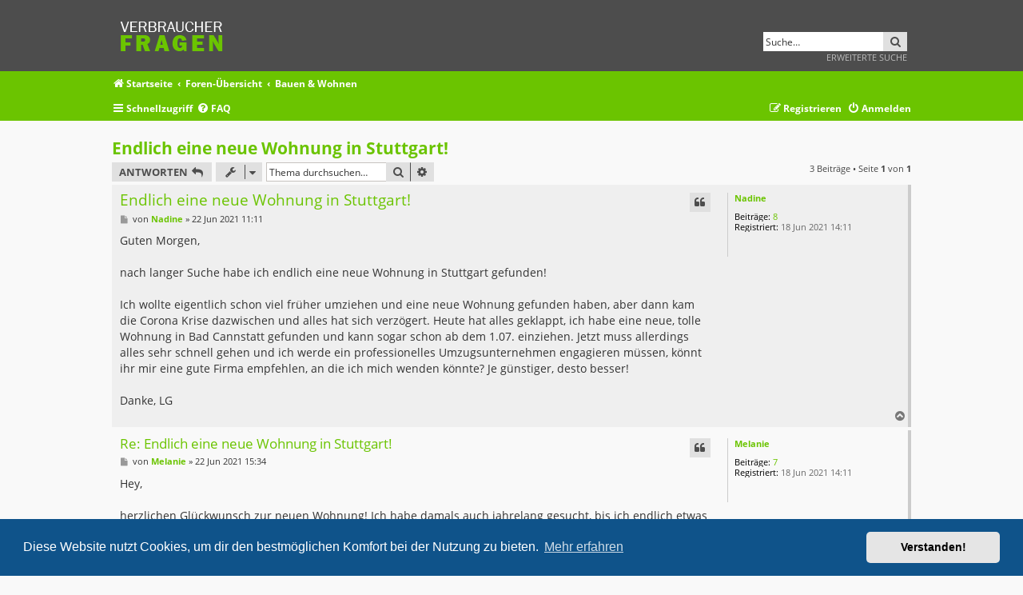

--- FILE ---
content_type: text/html; charset=UTF-8
request_url: https://verbraucher-fragen.com/bauen-wohnen-f4/endlich-eine-neue-wohnung-in-stuttgart-t5.html?sid=f9a8f1802d9bba1e827983c2e6868fa9
body_size: 6502
content:
<!DOCTYPE html>
<html dir="ltr" lang="de">
<head>
<meta charset="utf-8" />
<meta http-equiv="X-UA-Compatible" content="IE=edge">
<link rel="shortcut icon" type="image/png" href="/favicon.png">
<meta name="viewport" content="width=device-width, initial-scale=1" />

<title>Endlich eine neue Wohnung in Stuttgart! - verbraucher-fragen.com</title>

	<link rel="alternate" type="application/atom+xml" title="Feed - verbraucher-fragen.com" href="/feed?sid=1dbe263dfc02a18694b1b0f4ad03d1bb">			<link rel="alternate" type="application/atom+xml" title="Feed - Neue Themen" href="/feed/topics?sid=1dbe263dfc02a18694b1b0f4ad03d1bb">		<link rel="alternate" type="application/atom+xml" title="Feed - Forum - Bauen &amp; Wohnen" href="/feed/forum/4?sid=1dbe263dfc02a18694b1b0f4ad03d1bb">	<link rel="alternate" type="application/atom+xml" title="Feed - Thema - Endlich eine neue Wohnung in Stuttgart!" href="/feed/topic/5?sid=1dbe263dfc02a18694b1b0f4ad03d1bb">	
	<link rel="canonical" href="https://verbraucher-fragen.com/bauen-wohnen-f4/endlich-eine-neue-wohnung-in-stuttgart-t5.html">

<!--
	phpBB style name:   Metrolike
	Based on style:     prosilver (this is the default phpBB3 style)
	Original author:    Tom Beddard ( http://www.subBlue.com/ )
	Modified by:        Eric Seguin ( http://segwin.ca/ )
	Updated for 3.2 by: Ian Bradley ( http://iansvivarium.com )
-->

	<link href="./../styles/metrolike-green/theme/fonts.css?assets_version=5" rel="stylesheet">
<link href="./../assets/css/font-awesome.min.css?assets_version=5" rel="stylesheet">
<link href="./../styles/metrolike-green/theme/stylesheet.css?assets_version=5" rel="stylesheet">



	<link href="./../assets/cookieconsent/cookieconsent.min.css?assets_version=5" rel="stylesheet">

<!--[if lte IE 9]>
	<link href="./../styles/metrolike-green/theme/tweaks.css?assets_version=5" rel="stylesheet">
<![endif]-->





</head>
<body id="phpbb" class="nojs notouch section-viewtopic/bauen-wohnen-f4/endlich-eine-neue-wohnung-in-stuttgart-t5.html ltr ">


<div id="headerwrap" class="headerwrap">
	<div class="wrap">
		<a id="top" class="top-anchor" accesskey="t"></a>
		<div id="page-header">
			<div class="headerbar" role="banner">
							<div class="inner">

				<div id="site-description" class="site-description">
					<a id="logo" class="logo" href="https://verbraucher-fragen.com" title="Startseite"><span class="site_logo"></span></a>
					<h1>verbraucher-fragen.com</h1>
					<p>Verbraucher Fragen</p>
					<p class="skiplink"><a href="#start_here">Zum Inhalt</a></p>
				</div>

												<div id="search-box" class="search-box search-header" role="search">
					<form action="./../search.php?sid=1dbe263dfc02a18694b1b0f4ad03d1bb" method="get" id="search">
					<fieldset>
						<input name="keywords" id="keywords" type="search" maxlength="128" title="Suche nach Wörtern" class="inputbox search tiny" size="20" value="" placeholder="Suche…" />
						<button class="button button-search" type="submit" title="Suche">
							<i class="icon fa-search fa-fw" aria-hidden="true"></i><span class="sr-only">Suche</span>
						</button><br>
						<input type="hidden" name="sid" value="1dbe263dfc02a18694b1b0f4ad03d1bb" />

					</fieldset>
					</form>
					<a href="./../search.php?sid=1dbe263dfc02a18694b1b0f4ad03d1bb" class="ml-advsearch" title="Erweiterte Suche">
						Erweiterte Suche
					</a>
				</div>
								
				</div>
							</div>
			
		</div>
	</div>
</div>

<div id="navwrap" class="navwrap">
	<div class="wrap">
						<div class="navbar" role="navigation">
	<div class="inner">

	<ul id="nav-breadcrumbs" class="nav-breadcrumbs linklist navlinks" role="menubar">
								<li class="breadcrumbs" itemscope itemtype="http://schema.org/BreadcrumbList">
							<span class="crumb"  itemtype="http://schema.org/ListItem" itemprop="itemListElement" itemscope><a href="https://verbraucher-fragen.com" itemtype="https://schema.org/Thing" itemscope itemprop="item" data-navbar-reference="home"><i class="icon fa-home fa-fw" aria-hidden="true"></i><span itemprop="name">Startseite</span></a><meta itemprop="position" content="1" /></span>
										<span class="crumb"  itemtype="http://schema.org/ListItem" itemprop="itemListElement" itemscope><a href="./../index.php?sid=1dbe263dfc02a18694b1b0f4ad03d1bb" itemtype="https://schema.org/Thing" itemscope itemprop="item" accesskey="h" data-navbar-reference="index"><span itemprop="name">Foren-Übersicht</span></a><meta itemprop="position" content="2" /></span>
											<span class="crumb"  itemtype="http://schema.org/ListItem" itemprop="itemListElement" itemscope data-forum-id="4"><a href="./../viewforum.php?f=4&amp;sid=1dbe263dfc02a18694b1b0f4ad03d1bb" itemtype="https://schema.org/Thing" itemscope itemprop="item"><span itemprop="name">Bauen &amp; Wohnen</span></a><meta itemprop="position" content="3" /></span>
												</li>
		
					<li class="rightside responsive-search">
				<a href="./../search.php?sid=1dbe263dfc02a18694b1b0f4ad03d1bb" title="Zeigt die erweiterten Suchoptionen an" role="menuitem">
					<i class="icon fa-search fa-fw" aria-hidden="true"></i><span class="sr-only">Suche</span>
				</a>
			</li>
			</ul>
	
	<ul id="nav-main" class="nav-main linklist" role="menubar">

		<li id="quick-links" class="quick-links dropdown-container responsive-menu" data-skip-responsive="true">
			<a href="#" class="dropdown-trigger">
				<i class="icon fa-bars fa-fw" aria-hidden="true"></i><span>Schnellzugriff</span>
			</a>
			<div class="dropdown">
				<div class="pointer"><div class="pointer-inner"></div></div>
				<ul class="dropdown-contents" role="menu">
					
											<li class="separator"></li>
																									<li>
								<a href="./../search.php?search_id=unanswered&amp;sid=1dbe263dfc02a18694b1b0f4ad03d1bb" role="menuitem">
									<i class="icon fa-file-o fa-fw icon-gray" aria-hidden="true"></i><span>Unbeantwortete Themen</span>
								</a>
							</li>
							<li>
								<a href="./../search.php?search_id=active_topics&amp;sid=1dbe263dfc02a18694b1b0f4ad03d1bb" role="menuitem">
									<i class="icon fa-file-o fa-fw icon-blue" aria-hidden="true"></i><span>Aktive Themen</span>
								</a>
							</li>
							<li class="separator"></li>
							<li>
								<a href="./../search.php?sid=1dbe263dfc02a18694b1b0f4ad03d1bb" role="menuitem">
									<i class="icon fa-search fa-fw" aria-hidden="true"></i><span>Suche</span>
								</a>
							</li>
					
										<li class="separator"></li>

									</ul>
			</div>
		</li>

				<li data-skip-responsive="true">
			<a href="/help/faq?sid=1dbe263dfc02a18694b1b0f4ad03d1bb" rel="help" title="Häufig gestellte Fragen" role="menuitem">
				<i class="icon fa-question-circle fa-fw" aria-hidden="true"></i><span>FAQ</span>
			</a>
		</li>
						
			<li class="rightside"  data-skip-responsive="true">
			<a href="./../ucp.php?mode=login&amp;sid=1dbe263dfc02a18694b1b0f4ad03d1bb" title="Anmelden" accesskey="x" role="menuitem">
				<i class="icon fa-power-off fa-fw" aria-hidden="true"></i><span>Anmelden</span>
			</a>
		</li>
					<li class="rightside" data-skip-responsive="true">
				<a href="./../ucp.php?mode=register&amp;sid=1dbe263dfc02a18694b1b0f4ad03d1bb" role="menuitem">
					<i class="icon fa-pencil-square-o  fa-fw" aria-hidden="true"></i><span>Registrieren</span>
				</a>
			</li>
						</ul>

	</div>
</div>
	</div>
</div>

<div id="wrap" class="wrap">
	
	<a id="start_here" class="anchor"></a>
	<div id="page-body" class="page-body" role="main">
		
		
<h2 class="topic-title"><a href="./../bauen-wohnen-f4/endlich-eine-neue-wohnung-in-stuttgart-t5.html?sid=1dbe263dfc02a18694b1b0f4ad03d1bb">Endlich eine neue Wohnung in Stuttgart!</a></h2>
<!-- NOTE: remove the style="display: none" when you want to have the forum description on the topic body -->



<div class="action-bar bar-top">
	
			<a href="./../posting.php?mode=reply&amp;f=4&amp;t=5&amp;sid=1dbe263dfc02a18694b1b0f4ad03d1bb" class="button" title="Antwort erstellen">
							<span>Antworten</span> <i class="icon fa-reply fa-fw" aria-hidden="true"></i>
					</a>
	
			<div class="dropdown-container dropdown-button-control topic-tools">
		<span title="Themen-Optionen" class="button button-secondary dropdown-trigger dropdown-select">
			<i class="icon fa-wrench fa-fw" aria-hidden="true"></i>
			<span class="caret"><i class="icon fa-sort-down fa-fw" aria-hidden="true"></i></span>
		</span>
		<div class="dropdown">
			<div class="pointer"><div class="pointer-inner"></div></div>
			<ul class="dropdown-contents">
																												<li>
					<a href="./../viewtopic.php?f=4&amp;t=5&amp;sid=1dbe263dfc02a18694b1b0f4ad03d1bb&amp;view=print" title="Druckansicht" accesskey="p">
						<i class="icon fa-print fa-fw" aria-hidden="true"></i><span>Druckansicht</span>
					</a>
				</li>
											</ul>
		</div>
	</div>
	
			<div class="search-box" role="search">
			<form method="get" id="topic-search" action="./../search.php?sid=1dbe263dfc02a18694b1b0f4ad03d1bb">
			<fieldset>
				<input class="inputbox search tiny"  type="search" name="keywords" id="search_keywords" size="20" placeholder="Thema durchsuchen…" />
				<button class="button button-search" type="submit" title="Suche">
					<i class="icon fa-search fa-fw" aria-hidden="true"></i><span class="sr-only">Suche</span>
				</button>
				<a href="./../search.php?sid=1dbe263dfc02a18694b1b0f4ad03d1bb" class="button button-search-end" title="Erweiterte Suche">
					<i class="icon fa-cog fa-fw" aria-hidden="true"></i><span class="sr-only">Erweiterte Suche</span>
				</a>
				<input type="hidden" name="t" value="5" />
<input type="hidden" name="sf" value="msgonly" />
<input type="hidden" name="sid" value="1dbe263dfc02a18694b1b0f4ad03d1bb" />

			</fieldset>
			</form>
		</div>
	
			<div class="pagination">
			3 Beiträge
							&bull; Seite <strong>1</strong> von <strong>1</strong>
					</div>
		</div>




			<div id="p8" class="post has-profile bg2 offline">
		<div class="inner">

		<dl class="postprofile" id="profile8">
			<dt class="no-profile-rank no-avatar">
				<div class="avatar-container">
																			</div>
								<a href="./../memberlist.php?mode=viewprofile&amp;u=53&amp;sid=1dbe263dfc02a18694b1b0f4ad03d1bb" class="username">Nadine</a>							</dt>

									
		<dd class="profile-posts"><strong>Beiträge:</strong> <a href="./../search.php?author_id=53&amp;sr=posts&amp;sid=1dbe263dfc02a18694b1b0f4ad03d1bb">8</a></dd>		<dd class="profile-joined"><strong>Registriert:</strong> 18 Jun 2021 14:11</dd>		
		
						
						
		</dl>

		<div class="postbody">
						<div id="post_content8">

						<h3 class="first"><a href="./../bauen-wohnen-f4/endlich-eine-neue-wohnung-in-stuttgart-t5.html?sid=1dbe263dfc02a18694b1b0f4ad03d1bb#p8">Endlich eine neue Wohnung in Stuttgart!</a></h3>

													<ul class="post-buttons">
																																									<li>
							<a href="./../posting.php?mode=quote&amp;f=4&amp;p=8&amp;sid=1dbe263dfc02a18694b1b0f4ad03d1bb" title="Mit Zitat antworten" class="button button-icon-only">
								<i class="icon fa-quote-left fa-fw" aria-hidden="true"></i><span class="sr-only">Zitieren</span>
							</a>
						</li>
														</ul>
							
						<p class="author">
									<a class="unread" href="./../bauen-wohnen-f4/endlich-eine-neue-wohnung-in-stuttgart-t5.html?sid=1dbe263dfc02a18694b1b0f4ad03d1bb#p8" title="Beitrag">
						<i class="icon fa-file fa-fw icon-lightgray icon-md" aria-hidden="true"></i><span class="sr-only">Beitrag</span>
					</a>
								<span class="responsive-hide">von <strong><a href="./../memberlist.php?mode=viewprofile&amp;u=53&amp;sid=1dbe263dfc02a18694b1b0f4ad03d1bb" class="username">Nadine</a></strong> &raquo; </span><time datetime="2021-06-22T09:11:31+00:00">22 Jun 2021 11:11</time>
			</p>
			
			
			
			<div class="content">Guten Morgen,<br>
<br>
nach langer Suche habe ich endlich eine neue Wohnung in Stuttgart gefunden! <br>
<br>
Ich wollte eigentlich schon viel früher umziehen und eine neue Wohnung gefunden haben, aber dann kam die Corona Krise dazwischen und alles hat sich verzögert. Heute hat alles geklappt, ich habe eine neue, tolle Wohnung in Bad Cannstatt gefunden und kann sogar schon ab dem 1.07. einziehen. Jetzt muss allerdings alles sehr schnell gehen und ich werde ein professionelles Umzugsunternehmen engagieren müssen, könnt ihr mir eine gute Firma empfehlen, an die ich mich wenden könnte? Je günstiger, desto besser! <br>
<br>
Danke, LG</div>
			
			
			
									
									
						</div>

		</div>

				<div class="back2top">
						<a href="#top" class="top" title="Nach oben">
				<i class="icon fa-chevron-circle-up fa-fw icon-gray" aria-hidden="true"></i>
				<span class="sr-only">Nach oben</span>
			</a>
					</div>
		
		</div>
	</div>

	<hr class="divider" />
				<div id="p9" class="post has-profile bg1 offline">
		<div class="inner">

		<dl class="postprofile" id="profile9">
			<dt class="no-profile-rank no-avatar">
				<div class="avatar-container">
																			</div>
								<a href="./../memberlist.php?mode=viewprofile&amp;u=52&amp;sid=1dbe263dfc02a18694b1b0f4ad03d1bb" class="username">Melanie</a>							</dt>

									
		<dd class="profile-posts"><strong>Beiträge:</strong> <a href="./../search.php?author_id=52&amp;sr=posts&amp;sid=1dbe263dfc02a18694b1b0f4ad03d1bb">7</a></dd>		<dd class="profile-joined"><strong>Registriert:</strong> 18 Jun 2021 14:11</dd>		
		
						
						
		</dl>

		<div class="postbody">
						<div id="post_content9">

						<h3 ><a href="./../bauen-wohnen-f4/endlich-eine-neue-wohnung-in-stuttgart-t5.html?sid=1dbe263dfc02a18694b1b0f4ad03d1bb#p9">Re: Endlich eine neue Wohnung in Stuttgart!</a></h3>

													<ul class="post-buttons">
																																									<li>
							<a href="./../posting.php?mode=quote&amp;f=4&amp;p=9&amp;sid=1dbe263dfc02a18694b1b0f4ad03d1bb" title="Mit Zitat antworten" class="button button-icon-only">
								<i class="icon fa-quote-left fa-fw" aria-hidden="true"></i><span class="sr-only">Zitieren</span>
							</a>
						</li>
														</ul>
							
						<p class="author">
									<a class="unread" href="./../bauen-wohnen-f4/endlich-eine-neue-wohnung-in-stuttgart-t5.html?sid=1dbe263dfc02a18694b1b0f4ad03d1bb#p9" title="Beitrag">
						<i class="icon fa-file fa-fw icon-lightgray icon-md" aria-hidden="true"></i><span class="sr-only">Beitrag</span>
					</a>
								<span class="responsive-hide">von <strong><a href="./../memberlist.php?mode=viewprofile&amp;u=52&amp;sid=1dbe263dfc02a18694b1b0f4ad03d1bb" class="username">Melanie</a></strong> &raquo; </span><time datetime="2021-06-22T13:34:52+00:00">22 Jun 2021 15:34</time>
			</p>
			
			
			
			<div class="content">Hey,<br>
<br>
herzlichen Glückwunsch zur neuen Wohnung! Ich habe damals auch jahrelang gesucht, bis ich endlich etwas passendes gefunden hatte, wo wirklich alles 100%ig gepasst hat. <br>
<br>
Ja, jetzt in der Krise verzögert sich ja alles, da dauert jede Aktion gefühlt mind. doppelt so lange. <br>
<br>
Für einen schnellen und günstigen Umzug kann ich dir EDO Umzüge ans Herz legen, das Unternehmen ist der perfekte Ansprechpartner für <a href="https://www.edo-umzuege.de/" class="postlink">Umzüge in Stuttgart</a>. Die Mitarbeiter kommen vorab zu dir und schauen sich genau an, was alles ansteht, wie groß der Aufwand für den Umzug sein wird. Dann bekommst du ein unverbindliches Angebot, zum Festpreis wohlgemerkt. Da gibt es keine bösen Überraschungen am Ende und du weißt vorher ganz genau, welche Kosten dich erwarten. Die bieten ein hervorragendes Preis-Leistungs-Verhältnis.<br>
<br>
Je mehr Vorarbeit du leistet, also deine Sachen in Kisten und Kartons packst, desto schneller geht der Umzug vonstatten. Das besprechen die von EDO Umzüge alles vorher mit dir, auf der Seite findest du auch eine Umzugs-Checkliste, mit den wichtigsten To Dos für den Umzug und die Umzugskartons bekommst du gratis nach Hause geliefert. Das schafft ihr locker bis dahin.<br>
<br>
Alles Gute und viel Erfolg.</div>
			
			
			
									
									
						</div>

		</div>

				<div class="back2top">
						<a href="#top" class="top" title="Nach oben">
				<i class="icon fa-chevron-circle-up fa-fw icon-gray" aria-hidden="true"></i>
				<span class="sr-only">Nach oben</span>
			</a>
					</div>
		
		</div>
	</div>

	<hr class="divider" />
				<div id="p66" class="post has-profile bg2 offline">
		<div class="inner">

		<dl class="postprofile" id="profile66">
			<dt class="no-profile-rank no-avatar">
				<div class="avatar-container">
																			</div>
								<a href="./../memberlist.php?mode=viewprofile&amp;u=49&amp;sid=1dbe263dfc02a18694b1b0f4ad03d1bb" class="username">Buster</a>							</dt>

									
		<dd class="profile-posts"><strong>Beiträge:</strong> <a href="./../search.php?author_id=49&amp;sr=posts&amp;sid=1dbe263dfc02a18694b1b0f4ad03d1bb">11</a></dd>		<dd class="profile-joined"><strong>Registriert:</strong> 18 Jun 2021 14:10</dd>		
		
						
						
		</dl>

		<div class="postbody">
						<div id="post_content66">

						<h3 ><a href="./../bauen-wohnen-f4/endlich-eine-neue-wohnung-in-stuttgart-t5.html?sid=1dbe263dfc02a18694b1b0f4ad03d1bb#p66">Re: Endlich eine neue Wohnung in Stuttgart!</a></h3>

													<ul class="post-buttons">
																																									<li>
							<a href="./../posting.php?mode=quote&amp;f=4&amp;p=66&amp;sid=1dbe263dfc02a18694b1b0f4ad03d1bb" title="Mit Zitat antworten" class="button button-icon-only">
								<i class="icon fa-quote-left fa-fw" aria-hidden="true"></i><span class="sr-only">Zitieren</span>
							</a>
						</li>
														</ul>
							
						<p class="author">
									<a class="unread" href="./../bauen-wohnen-f4/endlich-eine-neue-wohnung-in-stuttgart-t5.html?sid=1dbe263dfc02a18694b1b0f4ad03d1bb#p66" title="Beitrag">
						<i class="icon fa-file fa-fw icon-lightgray icon-md" aria-hidden="true"></i><span class="sr-only">Beitrag</span>
					</a>
								<span class="responsive-hide">von <strong><a href="./../memberlist.php?mode=viewprofile&amp;u=49&amp;sid=1dbe263dfc02a18694b1b0f4ad03d1bb" class="username">Buster</a></strong> &raquo; </span><time datetime="2021-09-09T09:01:15+00:00">09 Sep 2021 11:01</time>
			</p>
			
			
			
			<div class="content">Hallo,<br>
<br>
na dann sag' ich erstmal herzlichen Glückwunsch zur neuen Wohnung! <br>
<br>
Eine spezielle Umzugsfirma kann ich dir nicht empfehlen, aber wenn alles möglichst schnell gehen soll, dann rate ich dir dazu, eine Reinigungsfirma zu engagieren. Deine Wohnung musst du ja mit Sicherheit sauber übergeben und wie die neue Wohnung aussieht, weiß ich jetzt auch nicht. Die Jungs von <a href="https://officeclean24.de/reinigungsfirma-koeln.html" class="postlink">Officeclean24.de</a> können dir die Wohnung schnell und günstig saubermachen und du hast weniger Arbeit und kannst dich voll und ganz auf deinen Umzug konzentrieren. Die Fa. kümmert sich um unsere Gebäudereinigung und da ich weiß, wie sorgfältig die arbeiten, habe ich die auch schon oft privat engagiert.<br>
<br>
Grüße</div>
			
			
			
									
									
						</div>

		</div>

				<div class="back2top">
						<a href="#top" class="top" title="Nach oben">
				<i class="icon fa-chevron-circle-up fa-fw icon-gray" aria-hidden="true"></i>
				<span class="sr-only">Nach oben</span>
			</a>
					</div>
		
		</div>
	</div>

	<hr class="divider" />
	

	<div class="action-bar bar-bottom">
	
			<a href="./../posting.php?mode=reply&amp;f=4&amp;t=5&amp;sid=1dbe263dfc02a18694b1b0f4ad03d1bb" class="button" title="Antwort erstellen">
							<span>Antworten</span> <i class="icon fa-reply fa-fw" aria-hidden="true"></i>
					</a>
		
		<div class="dropdown-container dropdown-button-control topic-tools">
		<span title="Themen-Optionen" class="button button-secondary dropdown-trigger dropdown-select">
			<i class="icon fa-wrench fa-fw" aria-hidden="true"></i>
			<span class="caret"><i class="icon fa-sort-down fa-fw" aria-hidden="true"></i></span>
		</span>
		<div class="dropdown">
			<div class="pointer"><div class="pointer-inner"></div></div>
			<ul class="dropdown-contents">
																												<li>
					<a href="./../viewtopic.php?f=4&amp;t=5&amp;sid=1dbe263dfc02a18694b1b0f4ad03d1bb&amp;view=print" title="Druckansicht" accesskey="p">
						<i class="icon fa-print fa-fw" aria-hidden="true"></i><span>Druckansicht</span>
					</a>
				</li>
											</ul>
		</div>
	</div>

			<form method="post" action="./../viewtopic.php?f=4&amp;t=5&amp;sid=1dbe263dfc02a18694b1b0f4ad03d1bb">
		<div class="dropdown-container dropdown-container-left dropdown-button-control sort-tools">
	<span title="Anzeige- und Sortierungs-Einstellungen" class="button button-secondary dropdown-trigger dropdown-select">
		<i class="icon fa-sort-amount-asc fa-fw" aria-hidden="true"></i>
		<span class="caret"><i class="icon fa-sort-down fa-fw" aria-hidden="true"></i></span>
	</span>
	<div class="dropdown hidden">
		<div class="pointer"><div class="pointer-inner"></div></div>
		<div class="dropdown-contents">
			<fieldset class="display-options">
							<label>Anzeigen: <select name="st" id="st"><option value="0" selected="selected">Alle Beiträge</option><option value="1">1 Tag</option><option value="7">7 Tage</option><option value="14">2 Wochen</option><option value="30">1 Monat</option><option value="90">3 Monate</option><option value="180">6 Monate</option><option value="365">1 Jahr</option></select></label>
								<label>Sortiere nach: <select name="sk" id="sk"><option value="a">Autor</option><option value="t" selected="selected">Erstellungsdatum</option><option value="s">Betreff</option></select></label>
				<label>Richtung: <select name="sd" id="sd"><option value="a" selected="selected">Aufsteigend</option><option value="d">Absteigend</option></select></label>
								<hr class="dashed" />
				<input type="submit" class="button2" name="sort" value="Los" />
						</fieldset>
		</div>
	</div>
</div>
		</form>
	
	
	
			<div class="pagination">
			3 Beiträge
							&bull; Seite <strong>1</strong> von <strong>1</strong>
					</div>
	</div>


<div class="action-bar actions-jump">
		<p class="jumpbox-return">
		<a href="./../bauen-wohnen-f4/?sid=1dbe263dfc02a18694b1b0f4ad03d1bb" class="left-box arrow-left" accesskey="r">
			<i class="icon fa-angle-left fa-fw icon-black" aria-hidden="true"></i><span>Zurück zu „Bauen &amp; Wohnen“</span>
		</a>
	</p>
	
		<div class="jumpbox dropdown-container dropdown-container-right dropdown-up dropdown-left dropdown-button-control" id="jumpbox">
			<span title="Gehe zu" class="button button-secondary dropdown-trigger dropdown-select">
				<span>Gehe zu</span>
				<span class="caret"><i class="icon fa-sort-down fa-fw" aria-hidden="true"></i></span>
			</span>
		<div class="dropdown">
			<div class="pointer"><div class="pointer-inner"></div></div>
			<ul class="dropdown-contents">
																				<li><a href="./../shopping-f1/?sid=1dbe263dfc02a18694b1b0f4ad03d1bb" class="jumpbox-forum-link"> <span> Shopping</span></a></li>
																<li><a href="./../industrie-f3/?sid=1dbe263dfc02a18694b1b0f4ad03d1bb" class="jumpbox-forum-link"> <span> Industrie</span></a></li>
																<li><a href="./../technologie-f5/?sid=1dbe263dfc02a18694b1b0f4ad03d1bb" class="jumpbox-forum-link"> <span> Technologie</span></a></li>
																<li><a href="./../beauty-mode-f7/?sid=1dbe263dfc02a18694b1b0f4ad03d1bb" class="jumpbox-forum-link"> <span> Beauty &amp; Mode</span></a></li>
																<li><a href="./../urlaub-freizeit-f8/?sid=1dbe263dfc02a18694b1b0f4ad03d1bb" class="jumpbox-forum-link"> <span> Urlaub &amp; Freizeit</span></a></li>
																<li><a href="./../finanzen-service-f9/?sid=1dbe263dfc02a18694b1b0f4ad03d1bb" class="jumpbox-forum-link"> <span> Finanzen &amp; Service</span></a></li>
																<li><a href="./../bauen-wohnen-f4/?sid=1dbe263dfc02a18694b1b0f4ad03d1bb" class="jumpbox-forum-link"> <span> Bauen &amp; Wohnen</span></a></li>
																<li><a href="./../gesundheit-sport-f6/?sid=1dbe263dfc02a18694b1b0f4ad03d1bb" class="jumpbox-forum-link"> <span> Gesundheit &amp; Sport</span></a></li>
																<li><a href="./../sonstiges-f10/?sid=1dbe263dfc02a18694b1b0f4ad03d1bb" class="jumpbox-forum-link"> <span> Sonstiges</span></a></li>
											</ul>
		</div>
	</div>

	</div>


			</div>


</div>

<div id="page-footer" class="page-footer" role="contentinfo">
	<div class="navwrap">
	<div class="navbar wrap" role="navigation">
		<div class="inner">

		<ul id="nav-footer" class="nav-footer linklist" role="menubar">
			<li class="breadcrumbs">
									<span class="crumb"><a href="https://verbraucher-fragen.com" data-navbar-reference="home"><i class="icon fa-home fa-fw" aria-hidden="true"></i><span>Startseite</span></a></span>												<span class="crumb"><a href="./../index.php?sid=1dbe263dfc02a18694b1b0f4ad03d1bb" data-navbar-reference="index"><span>Foren-Übersicht</span></a></span>							</li>
			
						<li class="rightside">Alle Zeiten sind <span title="Europa/Berlin">UTC+01:00</span></li>
										<li class="rightside">
					<a href="./../ucp.php?mode=delete_cookies&amp;sid=1dbe263dfc02a18694b1b0f4ad03d1bb" data-ajax="true" data-refresh="true" role="menuitem">
						<i class="icon fa-trash fa-fw" aria-hidden="true"></i><span>Alle Cookies löschen</span>
					</a>
				</li>
																					</ul>

		</div>
	</div>
</div>

	<div class="copyright">
				<p class="footer-row">
			<span class="footer-copyright">metrolike style by <a href="http://segwin.ca/">Eric Seguin</a> Updated for phpBB3.2 by <a href="http://phpbbstyles.oo.gd/">Ian Bradley</a></span>
		</p>
		<p class="footer-row">
			<span class="footer-copyright">Powered by <a href="https://www.phpbb.com/">phpBB</a>&reg; Forum Software &copy; phpBB Limited</span>
		</p>
				<p class="footer-row">
			<span class="footer-copyright">Deutsche Übersetzung durch <a href="https://www.phpbb.de/">phpBB.de</a></span>
		</p>
						<p class="footer-row" role="menu">
			<a class="footer-link" href="./../ucp.php?mode=privacy&amp;sid=1dbe263dfc02a18694b1b0f4ad03d1bb" title="Datenschutz" role="menuitem">
				<span class="footer-link-text">Datenschutz</span>
			</a>
			|
			<a class="footer-link" href="./../ucp.php?mode=terms&amp;sid=1dbe263dfc02a18694b1b0f4ad03d1bb" title="Nutzungsbedingungen" role="menuitem">
				<span class="footer-link-text">Nutzungsbedingungen</span>
			</a>
		</p>
					</div>

	<div id="darkenwrapper" class="darkenwrapper" data-ajax-error-title="AJAX-Fehler" data-ajax-error-text="Bei der Verarbeitung deiner Anfrage ist ein Fehler aufgetreten." data-ajax-error-text-abort="Der Benutzer hat die Anfrage abgebrochen." data-ajax-error-text-timeout="Bei deiner Anfrage ist eine Zeitüberschreitung aufgetreten. Bitte versuche es erneut." data-ajax-error-text-parsererror="Bei deiner Anfrage ist etwas falsch gelaufen und der Server hat eine ungültige Antwort zurückgegeben.">
		<div id="darken" class="darken">&nbsp;</div>
	</div>

	<div id="phpbb_alert" class="phpbb_alert" data-l-err="Fehler" data-l-timeout-processing-req="Bei der Anfrage ist eine Zeitüberschreitung aufgetreten.">
		<a href="#" class="alert_close">
			<i class="icon fa-times-circle fa-fw" aria-hidden="true"></i>
		</a>
		<h3 class="alert_title">&nbsp;</h3><p class="alert_text"></p>
	</div>
	<div id="phpbb_confirm" class="phpbb_alert">
		<a href="#" class="alert_close">
			<i class="icon fa-times-circle fa-fw" aria-hidden="true"></i>
		</a>
		<div class="alert_text"></div>
	</div>
</div>


<div>
	<a id="bottom" class="anchor" accesskey="z"></a>
	<img src="./../cron.php?cron_type=cron.task.core.tidy_cache&amp;sid=1dbe263dfc02a18694b1b0f4ad03d1bb" width="1" height="1" alt="cron" /></div>

<script src="./../assets/javascript/jquery.min.js?assets_version=5"></script>
<script src="./../assets/javascript/core.js?assets_version=5"></script>

	<script src="./../assets/cookieconsent/cookieconsent.min.js?assets_version=5"></script>
	<script>
		if (typeof window.cookieconsent === "object") {
	
		window.addEventListener("load", function(){
			window.cookieconsent.initialise({
				"palette": {
					"popup": {
						"background": "#0F538A"
					},
					"button": {
						"background": "#E5E5E5"
					}
				},
				"theme": "classic",
				"content": {
					"message": "Diese\u0020Website\u0020nutzt\u0020Cookies,\u0020um\u0020dir\u0020den\u0020bestm\u00F6glichen\u0020Komfort\u0020bei\u0020der\u0020Nutzung\u0020zu\u0020bieten.",
					"dismiss": "Verstanden\u0021",
					"link": "Mehr\u0020erfahren",
					"href": "./../ucp.php?mode=privacy&amp;sid=1dbe263dfc02a18694b1b0f4ad03d1bb"
					}
				});
			});
				}

	</script>


<script src="./../styles/prosilver/template/forum_fn.js?assets_version=5"></script>
<script src="./../styles/prosilver/template/ajax.js?assets_version=5"></script>



</body>
</html>


--- FILE ---
content_type: text/css
request_url: https://verbraucher-fragen.com/styles/metrolike-green/theme/stylesheet.css?assets_version=5
body_size: 120
content:
/*  phpBB3 Style Sheet
    --------------------------------------------------------------
	phpBB style name:   Metrolike
	Based on style:     prosilver (this is the default phpBB3 style)
	Original author:    Tom Beddard ( http://www.subBlue.com/ )
	Modified by:        Eric Seguin ( http://segwin.ca/ )
	Updated for 3.2 by: Ian Bradley ( http://iansvivarium.com )
    --------------------------------------------------------------
*/

@import url("../../metrolike/theme/normalize.css?v=3.2");
@import url("../../metrolike/theme/base.css?v=3.2");
@import url("../../metrolike/theme/utilities.css?v=3.2");
@import url("../../metrolike/theme/common.css?v=3.2");
@import url("../../metrolike/theme/links.css?v=3.2");
@import url("../../metrolike/theme/content.css?v=3.2");
@import url("../../metrolike/theme/buttons.css?v=3.2");
@import url("../../metrolike/theme/cp.css?v=3.2");
@import url("../../metrolike/theme/forms.css?v=3.2");
@import url("../../metrolike/theme/icons.css?v=3.2");
@import url("../../metrolike/theme/colours.css?v=3.2");
@import url("../../metrolike/theme/responsive.css?v=3.2");
@import url("../../metrolike/theme/metrolike.css?v=3.2");
@import url("metrolike-green.css?v=3.2");


--- FILE ---
content_type: text/css
request_url: https://verbraucher-fragen.com/styles/metrolike-green/theme/metrolike-green.css?v=3.2
body_size: 820
content:
/* Main colour
---------------------------------------- */

a, .forumbg .header a:hover, .forabg .header a:hover, th a:hover, .postlink, .postlink:visited, .icon.icon-blue, a:hover .icon.icon-blue, .jumpbox-sub-link, dd.profile-warnings, .tabs .tab > a:hover, .tabs .activetab > a, .tabs .activetab > a:hover, .navigation a:hover, .navigation .active-subsection a:hover, .navwrap .dropdown-contents a:hover, .ml-advsearch:hover, a:hover .icon.icon-gray, .memberlist th a:hover
{color:#6bc400;}

.pagination li.active span, .pagination li a:hover, .pagination li a:hover .icon, .pagination .dropdown-visible a.dropdown-trigger, .nojs .pagination .dropdown-container:hover a.dropdown-trigger, input.button1:focus, input.button2:focus, input.button3:focus
{background:#6bc400;}

.jumpbox-cat-link, .jumpbox-cat-link:hover, .pollbar1, .pollbar2, .pollbar3, .pollbar4, .pollbar5, .button:hover, .button:focus, a.button1:hover, input.button1:hover, a.button2:hover, input.button2:hover, input.button3:hover, .navwrap
{background-color:#6bc400;}

.pagination li.active span, .pagination li a:hover, .pagination li a:hover .icon, .pagination .dropdown-visible a.dropdown-trigger, .nojs .pagination .dropdown-container:hover a.dropdown-trigger, .pmlist li.pm_marked_colour, .pm_marked_colour, .inputbox:hover, .inputbox:focus
{border-color:#6bc400;}

.jumpbox-cat-link, .jumpbox-cat-link:hover
{border-top-color:#6bc400;}

.postlink, .pollbar1, .pollbar2, .pollbar3, .pollbar4, .pollbar5
{border-bottom-color:#6bc400;}

.navigation a:hover, .navigation .active-subsection a, .navigation .active-subsection a:hover
{border-left-color:#6bc400;}


/* Highlight colour
---------------------------------------- */

.jumpbox-forum-link, .jumpbox-forum-link:hover, .reported, div.rules, p.post-notice, .contact-icons a:hover, .dropdown-extended ul li:hover
{background-color:#e6ffc9;}

li.reported:hover
{background-color:#e6ffc9 !important;}


/* Icon images
---------------------------------------- */

.contact-icon						{ background-image: url("./images/icons_contact.png"); }

/* Profile & navigation icons */
.pm-icon							{ background-position: 0 0; }
.email-icon							{ background-position: -21px 0; }
.jabber-icon						{ background-position: -80px 0; }
.phpbb_icq-icon						{ background-position: -61px 0 ; }
.phpbb_wlm-icon						{ background-position: -182px 0; }
.phpbb_aol-icon						{ background-position: -244px 0; }
.phpbb_website-icon					{ background-position: -40px 0; }
.phpbb_youtube-icon					{ background-position: -98px 0; }
.phpbb_facebook-icon				{ background-position: -119px 0; }
.phpbb_googleplus-icon				{ background-position: -140px 0; }
.phpbb_skype-icon					{ background-position: -161px 0; }
.phpbb_twitter-icon					{ background-position: -203px 0; }
.phpbb_yahoo-icon					{ background-position: -224px 0; }

/* Forum icons & Topic icons */
.global_read						{ background-image: url("./images/topic_read.gif"); }
.global_read_mine					{ background-image: url("./images/topic_read_mine.gif"); }
.global_read_locked					{ background-image: url("./images/topic_read_locked.gif"); }
.global_read_locked_mine			{ background-image: url("./images/topic_read_locked_mine.gif"); }
.global_unread						{ background-image: url("./images/topic_unread.gif"); }
.global_unread_mine					{ background-image: url("./images/topic_unread_mine.gif"); }
.global_unread_locked				{ background-image: url("./images/topic_unread_locked.gif"); }
.global_unread_locked_mine			{ background-image: url("./images/topic_unread_locked_mine.gif"); }

.announce_read						{ background-image: url("./images/topic_read.gif"); }
.announce_read_mine					{ background-image: url("./images/topic_read_mine.gif"); }
.announce_read_locked				{ background-image: url("./images/topic_read_locked.gif"); }
.announce_read_locked_mine			{ background-image: url("./images/topic_read_locked_mine.gif"); }
.announce_unread					{ background-image: url("./images/topic_unread.gif"); }
.announce_unread_mine				{ background-image: url("./images/topic_unread_mine.gif"); }
.announce_unread_locked				{ background-image: url("./images/topic_unread_locked.gif"); }
.announce_unread_locked_mine		{ background-image: url("./images/topic_unread_locked_mine.gif"); }

.forum_link							{ background-image: url("./images/forum_link.png"); }
.forum_read							{ background-image: url("./images/forum_read.gif"); }
.forum_read_locked					{ background-image: url("./images/forum_read_locked.gif"); }
.forum_read_subforum				{ background-image: url("./images/forum_read_subforum.gif"); }
.forum_unread						{ background-image: url("./images/forum_unread.gif"); }
.forum_unread_locked				{ background-image: url("./images/forum_unread_locked.gif"); }
.forum_unread_subforum				{ background-image: url("./images/forum_unread_subforum.gif"); }

.sticky_read						{ background-image: url("./images/sticky_read.gif"); }
.sticky_read_mine					{ background-image: url("./images/sticky_read_mine.gif"); }
.sticky_read_locked					{ background-image: url("./images/sticky_read_locked.gif"); }
.sticky_read_locked_mine			{ background-image: url("./images/sticky_read_locked_mine.gif"); }
.sticky_unread						{ background-image: url("./images/sticky_unread.gif"); }
.sticky_unread_mine					{ background-image: url("./images/sticky_unread_mine.gif"); }
.sticky_unread_locked				{ background-image: url("./images/sticky_unread_locked.gif"); }
.sticky_unread_locked_mine			{ background-image: url("./images/sticky_unread_locked_mine.gif"); }

.topic_moved						{ background-image: url("./images/topic_moved.gif"); }
.pm_read,
.topic_read							{ background-image: url("./images/topic_read.gif"); }
.topic_read_mine					{ background-image: url("./images/topic_read_mine.gif"); }
.topic_read_hot						{ background-image: url("./images/topic_read.gif"); }
.topic_read_hot_mine				{ background-image: url("./images/topic_read_mine.gif"); }
.topic_read_locked					{ background-image: url("./images/topic_read_locked.gif"); }
.topic_read_locked_mine				{ background-image: url("./images/topic_read_locked_mine.gif"); }
.pm_unread,
.topic_unread						{ background-image: url("./images/topic_unread.gif"); }
.topic_unread_mine					{ background-image: url("./images/topic_unread_mine.gif"); }
.topic_unread_hot					{ background-image: url("./images/topic_unread.gif"); }
.topic_unread_hot_mine				{ background-image: url("./images/topic_unread_mine.gif"); }
.topic_unread_locked				{ background-image: url("./images/topic_unread_locked.gif"); }
.topic_unread_locked_mine			{ background-image: url("./images/topic_unread_locked_mine.gif"); }
